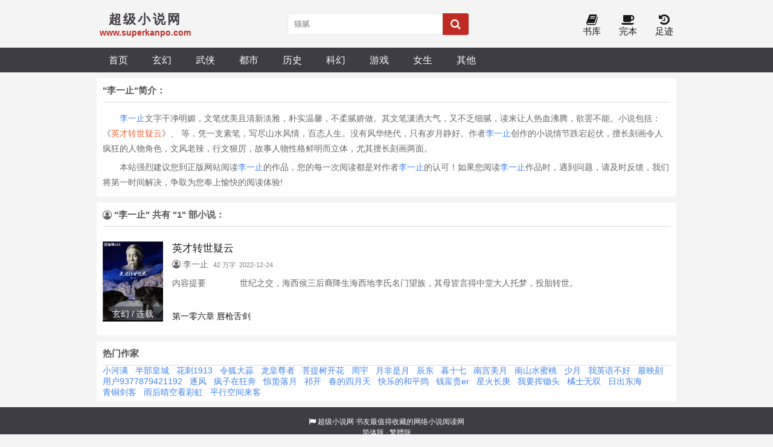

--- FILE ---
content_type: text/html; charset=utf-8
request_url: http://www.superkanpo.com/author/6664.html
body_size: 10782
content:


<!DOCTYPE html>
<html lang="zh">
<head>
<meta charset="UTF-8">
<title>李一止最新小说有哪些小说_李一止作品大全</title>
<meta name="keywords" content="李一止最新小说有哪些小说,李一止作品大全">
<meta name="description" content="本页面收集了李一止的全部小说，阅读流畅，文笔尚可，情节发展跌宕起伏，人物形象塑造比较成功，行文风格我很喜欢，流畅自然，将故事娓娓道来，人物跃然纸上。">
<meta property="og:type" content="novel">
<meta property="og:title" content="李一止小说集_李一止作品大全">
<meta property="og:description" content="本页面收集了李一止的全部小说，阅读流畅，文笔尚可，情节发展跌宕起伏，人物形象塑造比较成功，行文风格我很喜欢，流畅自然，将故事娓娓道来，人物跃然纸上。">

<!-- header -->
<meta name="robots" content="all">
<meta name="googlebot" content="all">
<meta name="baiduspider" content="all">
<meta http-equiv="Cache-Control" content="no-siteapp">
<meta http-equiv="Cache-Control" content="no-transform">
<meta name="viewport" content="width=device-width, initial-scale=1.0, shrink-to-fit=no, user-scalable=no">
<meta http-equiv="X-UA-Compatible" content="ie=edge,chrome=1">
<base target="_self">
<link rel="shortcut icon" type="image/x-icon" href="/static/shipsay/favicon.ico" media="screen">
<link rel="stylesheet" href="https://cdn.staticfile.org/font-awesome/4.7.0/css/font-awesome.min.css">
<link rel="stylesheet" href="/static/shipsay/style.css">
<!-- <script src="//cdn.staticfile.org/jquery/3.4.0/jquery.min.js"></script>
<script src="//cdn.staticfile.org/jquery-cookie/1.4.1/jquery.cookie.min.js"></script>
<script src="//cdn.staticfile.org/jquery.lazyload/1.9.1/jquery.lazyload.min.js"></script> -->
<script src="/static/shipsay/jquery.min.js"></script>
<script src="/static/shipsay/jquery.cookie.min.js"></script>
<script src="/static/shipsay/jquery.lazyload.min.js"></script>
<script src="/static/shipsay/common.js"></script>
<!--[if lt IE 9]> <script src="https://oss.maxcdn.com/html5shiv/3.7.2/html5shiv.min.js"></script> <script src="https://oss.maxcdn.com/respond/1.4.2/respond.min.js"></script> <![endif]-->
</head>

<body>
    <header>
        <div class="container head">
            <a id="logo" href="/"><span>超级小说网</span>
                <p>www.superkanpo.com</p>
            </a>
            <script>search();</script>
            <div class="header_right">
                <a id="home" href="/"><i class="fa fa-home fa-lg"></i><br>首页</a>
                <!-- <a href="javascript:;" onclick="newmessage();" rel="nofollow"><i class="fa fa-pencil-square fa-lg"></i><br>留言</a> -->
                <!-- <a href="/bookcase/" rel="nofollow"><i class="fa fa-tags fa-lg"></i><br>书架</a> -->
                <a href="/sort/"><i class="fa fa-book fa-lg"></i><br>书库</a>
                <a href="/quanben/sort/"><i class="fa fa-coffee fa-lg"></i><br>完本</a>
                <a href="/history.html" rel="nofollow"><i class="fa fa-history fa-lg"></i><br>足迹</a>
            </div>
        </div>
    </header>
    <div class="navigation">
        <nav class="container">
            <a href="/">首页</a>
                            <a href="/sort/1/1/">玄幻</a>
                            <a href="/sort/2/1/">武侠</a>
                            <a href="/sort/3/1/">都市</a>
                            <a href="/sort/4/1/">历史</a>
                            <a href="/sort/5/1/">科幻</a>
                            <a href="/sort/6/1/">游戏</a>
                            <a href="/sort/7/1/">女生</a>
                            <a href="/sort/8/1/">其他</a>
                            
             <div id="user_panel">
                <!-- <script>logininfo();</script>-->
            </div> 
        </nav>
    </div>
    <!-- /header --><div class="container">
	<div class="side_commend" style="width:100%;">
		<div class="box">
		
<div class="title">"李一止"简介：</div>
	  <div class="intro"><p><a class="blue" href="" title="李一止">李一止</a>文字干净明媚，文笔优美且清新淡雅，朴实温馨，不柔腻娇做。其文笔潇洒大气，又不乏细腻，读来让人热血沸腾，欲罢不能。小说包括：
	  		
		《<a class="orange" href="/book/6664.html" title="英才转世疑云">英才转世疑云</a>》、
			等，凭一支素笔，写尽山水风情，百态人生。没有风华绝代，只有岁月静好。作者<a class="blue">李一止</a>创作的小说情节跌宕起伏，擅长刻画令人疯狂的人物角色，文风老辣，行文狠厉，故事人物性格鲜明而立体，尤其擅长刻画两面。</p>
	  <p>本站强烈建议您到正版网站阅读<a class="blue">李一止</a>的作品，您的每一次阅读都是对作者<a class="blue"  href="">李一止</a>的认可！如果您阅读<a class="blue">李一止</a>作品时，遇到问题，请及时反馈，我们将第一时间解决，争取为您奉上愉快的阅读体验!</p></div>
</div>
	</div>
</div>
<div class="container">
	<div class="side_commend" style="width:100%;">
		<p class="title"><i class="fa fa-user-circle-o">&nbsp;</i> "李一止" 共有 "1" 部小说：</p>
		<ul class="flex">
			<div class="box">   	
			<li class="searchresult">
				<div class="img_span">
					<a href="/book/6664.html"><img class="lazy" src="http://www.superkanpo.com/static/shipsay/nocover.jpg" data-original="http://www.newbiqu.org/images/6/6624/6624s.jpg" title="英才转世疑云" /><span>玄幻 / 连载</span></a>
				</div>
				<div>
					<a href="/book/6664.html"><h3>英才转世疑云</h3></a>
					<p><i class="fa fa-user-circle-o">&nbsp;</i>李一止&nbsp;&nbsp;<span class="s_gray">42 万字&nbsp;&nbsp;2022-12-24</span></p>
					<p class="searchresult_p"> 内容提要　　　　世纪之交，海西侯三后裔降生海西地李氏名门望族，其母皆言得中堂大人托梦，投胎转世。 </p>
					<p><a href="">第一零六章 唇枪舌剑</a></p>
				</div>
			</li>
					</ul>
	    </div>
    </div>
</div>
<div class="container">
<div class="side_commend" style="width:100%;">
		<p class="title">	<strong>热门作家</strong></p>
		<ul class="flex">
				
			<p>
			<a class="blue" href="/author/65675.html" title="小河满">小河满</a></p>&nbsp;&nbsp;&nbsp;
				
			<p>
			<a class="blue" href="/author/40765.html" title="半部皇城">半部皇城</a></p>&nbsp;&nbsp;&nbsp;
				
			<p>
			<a class="blue" href="/author/7647.html" title="花刺1913">花刺1913</a></p>&nbsp;&nbsp;&nbsp;
				
			<p>
			<a class="blue" href="/author/54725.html" title="令狐大蒜">令狐大蒜</a></p>&nbsp;&nbsp;&nbsp;
				
			<p>
			<a class="blue" href="/author/53914.html" title="龙皇尊者">龙皇尊者</a></p>&nbsp;&nbsp;&nbsp;
				
			<p>
			<a class="blue" href="/author/60648.html" title="菩提树开花">菩提树开花</a></p>&nbsp;&nbsp;&nbsp;
				
			<p>
			<a class="blue" href="/author/61078.html" title="周宇">周宇</a></p>&nbsp;&nbsp;&nbsp;
				
			<p>
			<a class="blue" href="/author/56189.html" title="月非是月">月非是月</a></p>&nbsp;&nbsp;&nbsp;
				
			<p>
			<a class="blue" href="/author/51602.html" title="辰东">辰东</a></p>&nbsp;&nbsp;&nbsp;
				
			<p>
			<a class="blue" href="/author/52991.html" title="暮十七">暮十七</a></p>&nbsp;&nbsp;&nbsp;
				
			<p>
			<a class="blue" href="/author/63280.html" title="南宫美月">南宫美月</a></p>&nbsp;&nbsp;&nbsp;
				
			<p>
			<a class="blue" href="/author/51403.html" title="南山水蜜桃">南山水蜜桃</a></p>&nbsp;&nbsp;&nbsp;
				
			<p>
			<a class="blue" href="/author/56934.html" title="少月">少月</a></p>&nbsp;&nbsp;&nbsp;
				
			<p>
			<a class="blue" href="/author/55736.html" title="我英语不好">我英语不好</a></p>&nbsp;&nbsp;&nbsp;
				
			<p>
			<a class="blue" href="/author/58532.html" title="最映刻">最映刻</a></p>&nbsp;&nbsp;&nbsp;
				
			<p>
			<a class="blue" href="/author/58316.html" title="用户9377879421192">用户9377879421192</a></p>&nbsp;&nbsp;&nbsp;
				
			<p>
			<a class="blue" href="/author/50753.html" title="逐风">逐风</a></p>&nbsp;&nbsp;&nbsp;
				
			<p>
			<a class="blue" href="/author/64683.html" title="疯子在狂奔">疯子在狂奔</a></p>&nbsp;&nbsp;&nbsp;
				
			<p>
			<a class="blue" href="/author/59678.html" title="惊蛰落月">惊蛰落月</a></p>&nbsp;&nbsp;&nbsp;
				
			<p>
			<a class="blue" href="/author/51790.html" title="祁开">祁开</a></p>&nbsp;&nbsp;&nbsp;
				
			<p>
			<a class="blue" href="/author/54443.html" title="春的四月天">春的四月天</a></p>&nbsp;&nbsp;&nbsp;
				
			<p>
			<a class="blue" href="/author/63589.html" title="快乐的和平鸽">快乐的和平鸽</a></p>&nbsp;&nbsp;&nbsp;
				
			<p>
			<a class="blue" href="/author/59427.html" title="钱富贵er">钱富贵er</a></p>&nbsp;&nbsp;&nbsp;
				
			<p>
			<a class="blue" href="/author/60221.html" title="星火长庚">星火长庚</a></p>&nbsp;&nbsp;&nbsp;
				
			<p>
			<a class="blue" href="/author/62791.html" title="我要挥锄头">我要挥锄头</a></p>&nbsp;&nbsp;&nbsp;
				
			<p>
			<a class="blue" href="/author/52153.html" title="橘士无双">橘士无双</a></p>&nbsp;&nbsp;&nbsp;
				
			<p>
			<a class="blue" href="/author/65501.html" title="日出东海">日出东海</a></p>&nbsp;&nbsp;&nbsp;
				
			<p>
			<a class="blue" href="/author/51852.html" title="青铜剑客">青铜剑客</a></p>&nbsp;&nbsp;&nbsp;
				
			<p>
			<a class="blue" href="/author/51247.html" title="雨后晴空看彩虹">雨后晴空看彩虹</a></p>&nbsp;&nbsp;&nbsp;
				
			<p>
			<a class="blue" href="/author/56262.html" title="平行空间来客">平行空间来客</a></p>&nbsp;&nbsp;&nbsp;
					</ul>
	</div>
</div>


<!-- footer -->
<div id="footer">
    <footer class="container">
        <p><i class="fa fa-flag"></i>&nbsp;<a href="/">超级小说网</a>&nbsp;书友最值得收藏的网络小说阅读网</p>
        <p><a href="javascript:zh_tran('s');" class="zh_click" id="zh_click_s">简体版</a> · <a href="javascript:zh_tran('t');" class="zh_click" id="zh_click_t">繁體版</a></p>
    </footer>
</div>
<script>setEcho();</script>

<script>
var _hmt = _hmt || [];
(function() {
  var hm = document.createElement("script");
  hm.src = "https://hm.baidu.com/hm.js?0a4f31f50114212c9b2ee5c933dd0d10";
  var s = document.getElementsByTagName("script")[0]; 
  s.parentNode.insertBefore(hm, s);
})();
</script>
</body></html>